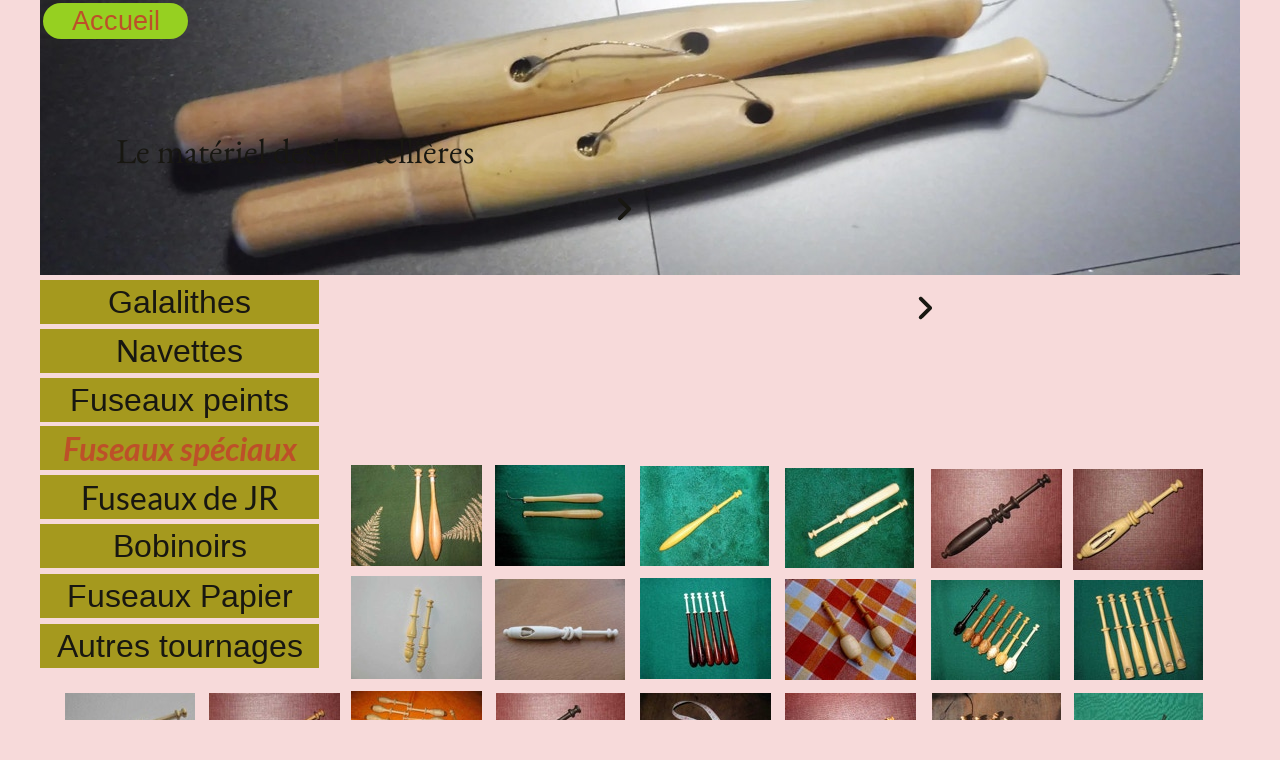

--- FILE ---
content_type: text/html
request_url: https://www.gevaudent.com/fuseaux-speciaux.html
body_size: 13713
content:
<!DOCTYPE html>
<html lang="fr">
<head>
<meta charset="UTF-8">
<meta name="viewport" content="width=device-width,initial-scale=1,shrink-to-fit=no">
<title>Fuseaux spéciaux</title>
<meta name="robots" content="max-image-preview:large">
<meta name="generator" content="sitely.app 6.0.6">
<link rel="preload" href="css/EBGaramond-Regular.woff2" as="font" crossorigin>
<style>html,body{-webkit-text-zoom:reset !important}@font-face{font-display:block;font-family:"EB Garamond";src:url('css/EBGaramond-Regular.woff2') format('woff2'),url('css/EBGaramond-Regular.woff') format('woff');font-weight:400}@font-face{font-display:block;font-family:"Lato 8";src:url('css/Lato-BoldItalic.woff2') format('woff2'),url('css/Lato-BoldItalic.woff') format('woff');font-weight:700;font-style:italic}@font-face{font-display:block;font-family:"Lato 2";src:url('css/Lato-Regular.woff2') format('woff2'),url('css/Lato-Regular.woff') format('woff');font-weight:400}body>div{font-size:0}p,span,h1,h2,h3,h4,h5,h6,a,li,button{margin:0;word-spacing:normal;word-wrap:break-word;-ms-word-wrap:break-word;pointer-events:auto;-ms-text-size-adjust:none !important;-moz-text-size-adjust:none !important;-webkit-text-size-adjust:none !important;text-size-adjust:none !important;max-height:10000000px}sup{font-size:inherit;vertical-align:baseline;position:relative;top:-0.4em}sub{font-size:inherit;vertical-align:baseline;position:relative;top:0.4em}ul{display:block;word-spacing:normal;word-wrap:break-word;line-break:normal;list-style-type:none;padding:0;margin:0;-moz-padding-start:0;-khtml-padding-start:0;-webkit-padding-start:0;-o-padding-start:0;-padding-start:0;-webkit-margin-before:0;-webkit-margin-after:0}li{display:block;white-space:normal}[data-marker]::before{content:attr(data-marker) ' ';-webkit-user-select:none;-khtml-user-select:none;-moz-user-select:none;-ms-user-select:none;-o-user-select:none;user-select:none;text-wrap:nowrap}li p, .slc{-webkit-touch-callout:none;-webkit-user-select:none;-khtml-user-select:none;-moz-user-select:none;-ms-user-select:none;-o-user-select:none;user-select:none}form{display:inline-block}a{text-decoration:inherit;color:inherit;-webkit-tap-highlight-color:rgba(0,0,0,0)}textarea{resize:none}.shm-l{float:left;clear:left}.shm-r{float:right;clear:right;shape-outside:content-box}.btf{display:none}.plyr{min-width:0 !important}html{font-family:sans-serif}body{font-size:0;margin:0;--z:1;zoom:var(--z)}audio,video{display:inline-block;vertical-align:baseline}audio:not([controls]){display:none;height:0}[hidden],template{display:none}a{background:0 0}b,strong{font-weight:700}dfn{font-style:italic}h1,h2,h3,h4,h5,h6{font-size:1em;line-height:1;margin:0}img{border:0}svg:not(:root){overflow:hidden}button,input,optgroup,select,textarea{color:inherit;font:inherit;margin:0}button{overflow:visible;background:none;border:0;padding:0;text-align:inherit;align-items:initial;padding-block-start:0;padding-block-end:0;padding-inline-start:0}button,select{text-transform:none}button,html input[type=button],input[type=submit]{-webkit-appearance:button;cursor:pointer;box-sizing:border-box;white-space:normal}input[type=text],input[type=password],input[type=email],input[type=date],input[type=number],textarea{-webkit-appearance:none;appearance:none;box-sizing:border-box}button[disabled],html input[disabled]{cursor:default}button::-moz-focus-inner,input::-moz-focus-inner{border:0;padding:0}input{line-height:normal}input[type=checkbox],input[type=radio]{box-sizing:border-box;padding:0}input[type=number]::-webkit-inner-spin-button,input[type=number]::-webkit-outer-spin-button{height:auto}input[type=search]{-webkit-appearance:textfield;-moz-box-sizing:content-box;-webkit-box-sizing:content-box;box-sizing:content-box}input[type=search]::-webkit-search-cancel-button,input[type=search]::-webkit-search-decoration{-webkit-appearance:none}textarea{overflow:auto;box-sizing:border-box;border-color:#ddd}optgroup{font-weight:700}table{border-collapse:collapse;border-spacing:0}td,th{padding:0}blockquote{margin-block-start:0;margin-block-end:0;margin-inline-start:0;margin-inline-end:0}:-webkit-full-screen-ancestor:not(iframe){-webkit-clip-path:initial!important}
html{-webkit-font-smoothing:antialiased; -moz-osx-font-smoothing:grayscale}body{overflow-y:scroll}#b{background-color:#f7dada}.ps1{position:relative;margin-top:0}.v1{display:block;pointer-events:none}.s1{width:1920px;margin-left:auto;margin-right:auto;min-height:1808px}.v2{display:inline-block;vertical-align:top}.ps2{position:relative;margin-left:0;margin-top:0}.s2{min-width:1920px;width:1920px;min-height:440px}.s3{min-width:1920px;width:1920px;min-height:440px;line-height:0}.v3{display:inline-block;vertical-align:top;pointer-events:auto}.s4{min-width:1920px;width:1920px;min-height:440px;height:440px}.z1{z-index:38}.i1{position:absolute;left:0;width:1920px;top:0;height:440px;-webkit-border-radius:0;-moz-border-radius:0;border-radius:0;border:0}.v4{display:inline-block;vertical-align:top;pointer-events:auto;outline:0}.ps3{position:relative;margin-left:4px;margin-top:-436px}.s5{min-width:232px;height:58px;box-sizing:border-box;width:232px;padding-right:0}.c3{-webkit-user-select:none;-moz-user-select:none;user-select:none;color:#bd5029;-webkit-border-radius:29px;-moz-border-radius:29px;border-radius:29px;background-color:#96d021;transition:color 0.2s, border-color 0.2s, background-color 0.2s;transition-timing-function:linear}.z2{z-index:41}.a1{display:inline-block;width:100%;z-index:1}.f1{font-family:"Helvetica Neue", sans-serif;font-size:44px;font-size:calc(44px * var(--f));line-height:1.183;font-weight:400;font-style:normal;text-decoration:none;text-transform:none;letter-spacing:normal;text-shadow:none;text-indent:0;padding-right:0;text-align:center;cursor:pointer;padding-top:3px;padding-bottom:3px}.ps4{position:relative;margin-left:122px;margin-top:-250px}.s6{min-width:1792px;width:1792px;overflow:hidden;height:228px}.z3{z-index:54}.p1{text-indent:0;padding-bottom:0;padding-right:0;text-align:left}.f2{font-family:"EB Garamond";font-size:56px;font-size:calc(56px * var(--f));line-height:1.822;font-weight:400;font-style:normal;text-decoration:none;text-transform:none;letter-spacing:normal;color:#181711;background-color:initial;text-shadow:none}.ps5{position:relative;margin-left:918px;margin-top:-144px}.s7{min-width:34px;width:34px;overflow:hidden;height:82px}.z4{z-index:43}.f3{font-family:Arial, Helvetica, sans-serif;font-size:48px;font-size:calc(48px * var(--f));line-height:1.605;letter-spacing:normal;color:#181711;background-color:initial}.s8{display:inline-block;height:48px;margin-right:0;padding-right:0;text-indent:initial;transform-origin:50% 100%;transform:scale(1) translateY(8px)}.ps6{position:relative;margin-left:0;margin-top:8px}.s9{min-width:1434px;width:1434px;min-height:148px}.s10{min-width:446px;width:446px;min-height:148px;line-height:0}.s11{min-width:446px;height:70px;box-sizing:border-box;width:446px;padding-right:0}.c4{-webkit-user-select:none;-moz-user-select:none;user-select:none;color:#181711;-webkit-border-radius:0;-moz-border-radius:0;border-radius:0;background-color:#a5991e;transition:color 0.2s, border-color 0.2s, background-color 0.2s;transition-timing-function:linear}.f4{font-family:"Helvetica Neue", sans-serif;font-size:52px;font-size:calc(52px * var(--f));line-height:1.193;font-weight:400;font-style:normal;text-decoration:none;text-transform:none;letter-spacing:normal;text-shadow:none;text-indent:0;padding-right:0;text-align:center;cursor:pointer;padding-top:4px;padding-bottom:4px}.ps7{position:relative;margin-left:0;margin-top:8px}.ps8{position:relative;margin-left:954px;margin-top:6px}.ps9{position:relative;margin-left:-1434px;margin-top:164px}.ps10{position:relative;margin-left:0;margin-top:8px}.s12{min-width:1862px;width:1862px;min-height:230px}.s13{min-width:446px;width:446px;min-height:226px;line-height:0}.c5{-webkit-user-select:none;-moz-user-select:none;user-select:none;color:#bd5029;-webkit-border-radius:0;-moz-border-radius:0;border-radius:0;background-color:#a5991e;transition:color 0.2s, border-color 0.2s, background-color 0.2s;transition-timing-function:linear}.f5{font-family:"Lato 8";font-size:52px;font-size:calc(52px * var(--f));line-height:1.193;font-weight:700;font-style:italic;text-decoration:none;text-transform:none;letter-spacing:normal;text-shadow:none;text-indent:0;padding-right:0;text-align:center;cursor:pointer;padding-top:4px;padding-bottom:4px}.ps11{position:relative;margin-left:0;margin-top:8px}.f6{font-family:"Lato 2";font-size:52px;font-size:calc(52px * var(--f));line-height:1.193;font-weight:400;font-style:normal;text-decoration:none;text-transform:none;letter-spacing:normal;text-shadow:none;text-indent:0;padding-right:0;text-align:center;cursor:pointer;padding-top:4px;padding-bottom:4px}.ps12{position:relative;margin-left:52px;margin-top:62px}.s14{min-width:210px;width:210px;min-height:162px;height:162px}.a2{display:block}.i2{position:absolute;left:0;width:210px;top:0;height:162px;-webkit-border-radius:0;-moz-border-radius:0;border-radius:0;border:0}.ps13{position:relative;margin-left:14px;margin-top:62px}.s15{min-width:222px;width:222px;min-height:162px;height:162px}.i3{position:absolute;left:7px;width:209px;top:0;height:162px;-webkit-border-radius:0;-moz-border-radius:0;border-radius:0;border:0}.ps14{position:relative;margin-left:16px;margin-top:64px}.s16{min-width:206px;width:206px;min-height:160px;height:160px}.i4{position:absolute;left:0;width:206px;top:0;height:160px;-webkit-border-radius:0;-moz-border-radius:0;border-radius:0;border:0}.ps15{position:relative;margin-left:24px;margin-top:66px}.s17{min-width:210px;width:210px;min-height:160px;height:160px}.i5{position:absolute;left:2px;width:206px;top:0;height:160px;-webkit-border-radius:0;-moz-border-radius:0;border-radius:0;border:0}.ps16{position:relative;margin-left:26px;margin-top:68px}.s18{min-width:210px;width:210px;min-height:158px;height:158px}.i6{position:absolute;left:0;width:210px;top:0;height:158px;-webkit-border-radius:0;-moz-border-radius:0;border-radius:0;border:0}.ps17{position:relative;margin-left:16px;margin-top:68px}.i7{position:absolute;left:1px;width:209px;top:0;height:162px;-webkit-border-radius:0;-moz-border-radius:0;border-radius:0;border:0}.ps18{position:relative;margin-left:0;margin-top:6px}.s19{min-width:1862px;width:1862px;min-height:170px}.s20{min-width:446px;width:446px;min-height:150px;line-height:0}.ps19{position:relative;margin-left:0;margin-top:10px}.ps20{position:relative;margin-left:52px;margin-top:4px}.s21{min-width:210px;width:210px;min-height:164px;height:164px}.i8{position:absolute;left:0;width:210px;top:0;height:164px;-webkit-border-radius:0;-moz-border-radius:0;border-radius:0;border:0}.ps21{position:relative;margin-left:20px;margin-top:8px}.ps22{position:relative;margin-left:22px;margin-top:6px}.ps23{position:relative;margin-left:22px;margin-top:8px}.ps24{position:relative;margin-left:22px;margin-top:10px}.ps25{position:relative;margin-left:18px;margin-top:10px}.ps26{position:relative;margin-left:40px;margin-top:18px}.s22{min-width:1822px;width:1822px;min-height:166px}.ps27{position:relative;margin-left:0;margin-top:2px}.ps28{position:relative;margin-left:20px;margin-top:2px}.ps29{position:relative;margin-left:18px;margin-top:0}.ps30{position:relative;margin-left:20px;margin-top:2px}.ps31{position:relative;margin-left:22px;margin-top:2px}.ps32{position:relative;margin-left:24px;margin-top:2px}.ps33{position:relative;margin-left:16px;margin-top:2px}.ps34{position:relative;margin-left:40px;margin-top:12px}.s23{min-width:1822px;width:1822px;min-height:168px}.ps35{position:relative;margin-left:0;margin-top:4px}.ps36{position:relative;margin-left:18px;margin-top:2px}.s24{min-width:212px;width:212px;min-height:162px;height:162px}.i9{position:absolute;left:0;width:212px;top:1px;height:159px;-webkit-border-radius:0;-moz-border-radius:0;border-radius:0;border:0}.ps37{position:relative;margin-left:18px;margin-top:4px}.ps38{position:relative;margin-left:20px;margin-top:4px}.ps39{position:relative;margin-left:22px;margin-top:4px}.ps40{position:relative;margin-left:24px;margin-top:2px}.ps41{position:relative;margin-left:16px;margin-top:0}.s25{min-width:1822px;width:1822px;min-height:168px}.ps42{position:relative;margin-left:18px;margin-top:0}.ps43{position:relative;margin-left:20px;margin-top:2px}.ps44{position:relative;margin-left:20px;margin-top:2px}.ps45{position:relative;margin-left:22px;margin-top:2px}.ps46{position:relative;margin-left:22px;margin-top:6px}.ps47{position:relative;margin-left:24px;margin-top:6px}.ps48{position:relative;margin-left:16px;margin-top:2px}.s26{min-width:210px;width:210px;min-height:166px;height:166px}.i10{position:absolute;left:0;width:210px;top:0;height:166px;-webkit-border-radius:0;-moz-border-radius:0;border-radius:0;border:0}.ps49{position:relative;margin-left:270px;margin-top:12px}.s27{min-width:1360px;width:1360px;min-height:164px}.ps50{position:relative;margin-left:16px;margin-top:4px}.s28{min-width:204px;width:204px;min-height:156px;height:156px}.i11{position:absolute;left:41px;width:122px;top:0;height:156px;-webkit-border-radius:0;-moz-border-radius:0;border-radius:0;border:0}.ps51{position:relative;margin-left:28px;margin-top:4px}.s29{min-width:210px;width:210px;min-height:150px;height:150px}.i12{position:absolute;left:0;width:210px;top:0;height:150px;-webkit-border-radius:0;-moz-border-radius:0;border-radius:0;border:0}.s30{min-width:210px;width:210px;min-height:154px;height:154px}.i13{position:absolute;left:0;width:210px;top:0;height:154px;-webkit-border-radius:0;-moz-border-radius:0;border-radius:0;border:0}.ps52{position:relative;margin-left:24px;margin-top:8px}.s31{min-width:206px;width:206px;min-height:148px;height:148px}.i14{position:absolute;left:48px;width:111px;top:0;height:148px;-webkit-border-radius:0;-moz-border-radius:0;border-radius:0;border:0}.ps53{position:relative;margin-left:28px;margin-top:6px}.i15{position:absolute;left:0;width:206px;top:0;height:148px;-webkit-border-radius:0;-moz-border-radius:0;border-radius:0;border:0}.c3:hover{background-color:#c05027;background-clip:padding-box;color:#bced82}.c3:active{transition:initial;background-color:#bd5029;color:#96d021}.c4:hover{background-color:#c05027;background-clip:padding-box;color:#ace6b3}.c4:active{transition:initial;background-color:#181711}.c5:hover{background-color:#c05027;background-clip:padding-box;color:#ace6b3}.c5:active{transition:initial;background-color:#181711}body{--d:0;--s:1920}@media (min-width:1200px) and (max-width:1919px) {.s1{width:1200px;min-height:1131px}.s2{min-width:1200px;width:1200px;min-height:275px}.s3{min-width:1200px;width:1200px;min-height:275px}.s4{min-width:1200px;width:1200px;min-height:275px;height:275px}.i1{width:1200px;height:275px}.ps3{margin-left:3px;margin-top:-272px}.s5{min-width:145px;height:36px;width:145px}.c3{-webkit-border-radius:18px;-moz-border-radius:18px;border-radius:18px}.f1{font-size:27px;font-size:calc(27px * var(--f));line-height:1.223;padding-top:2px;padding-bottom:1px}.ps4{margin-left:76px;margin-top:-156px}.s6{min-width:1120px;width:1120px;height:143px}.f2{font-size:35px;font-size:calc(35px * var(--f));line-height:1.830}.ps5{margin-left:574px;margin-top:-90px}.s7{min-width:21px;width:21px;height:51px}.f3{font-size:30px;font-size:calc(30px * var(--f));line-height:1.601}.s8{height:30px;transform:scale(1) translateY(5px)}.ps6{margin-top:5px}.s9{min-width:896px;width:896px;min-height:93px}.s10{min-width:279px;width:279px;min-height:93px}.s11{min-width:279px;height:44px;width:279px}.f4{font-size:32px;font-size:calc(32px * var(--f));line-height:1.188;padding-top:3px;padding-bottom:3px}.ps7{margin-top:5px}.ps8{margin-left:596px;margin-top:4px}.ps9{margin-left:-896px;margin-top:103px}.ps10{margin-top:4px}.s12{min-width:1164px;width:1164px;min-height:144px}.s13{min-width:279px;width:279px;min-height:142px}.f5{font-size:32px;font-size:calc(32px * var(--f));line-height:1.220;padding-top:3px;padding-bottom:2px}.ps11{margin-top:5px}.f6{font-size:32px;font-size:calc(32px * var(--f));line-height:1.220;padding-top:3px;padding-bottom:2px}.ps12{margin-left:32px;margin-top:39px}.s14{min-width:131px;width:131px;min-height:101px;height:101px}.i2{width:131px;height:101px}.ps13{margin-left:9px;margin-top:39px}.s15{min-width:139px;width:139px;min-height:101px;height:101px}.i3{left:4px;width:130px;height:101px}.ps14{margin-left:10px;margin-top:40px}.s16{min-width:129px;width:129px;min-height:100px;height:100px}.i4{width:129px;height:100px}.ps15{margin-left:15px;margin-top:42px}.s17{min-width:131px;width:131px;min-height:100px;height:100px}.i5{left:1px;width:129px;height:100px}.ps16{margin-left:16px;margin-top:43px}.s18{min-width:131px;width:131px;min-height:99px;height:99px}.i6{width:131px;height:99px}.ps17{margin-left:11px;margin-top:43px}.i7{left:0;width:130px;height:101px}.ps18{margin-top:4px}.s19{min-width:1164px;width:1164px;min-height:106px}.s20{min-width:279px;width:279px;min-height:94px}.ps19{margin-top:6px}.ps20{margin-left:32px;margin-top:2px}.s21{min-width:131px;width:131px;min-height:103px;height:103px}.i8{width:131px;height:103px}.ps21{margin-left:13px;margin-top:5px}.ps22{margin-left:14px;margin-top:4px}.ps23{margin-left:14px;margin-top:5px}.ps24{margin-left:14px;margin-top:6px}.ps25{margin-left:12px;margin-top:6px}.ps26{margin-left:25px;margin-top:11px}.s22{min-width:1139px;width:1139px;min-height:105px}.ps28{margin-left:13px}.ps29{margin-left:11px}.ps30{margin-left:13px}.ps31{margin-left:14px}.ps32{margin-left:15px}.ps33{margin-left:11px}.ps34{margin-left:25px;margin-top:7px}.s23{min-width:1139px;width:1139px;min-height:105px}.ps35{margin-top:2px}.ps36{margin-left:12px;margin-top:1px}.s24{min-width:133px;width:133px;min-height:101px;height:101px}.i9{width:133px;top:0;height:100px}.ps37{margin-left:10px;margin-top:2px}.ps38{margin-left:13px;margin-top:2px}.ps39{margin-left:14px;margin-top:2px}.ps40{margin-left:15px;margin-top:1px}.ps41{margin-left:11px}.s25{min-width:1139px;width:1139px;min-height:105px}.ps42{margin-left:12px}.ps43{margin-left:12px;margin-top:1px}.ps44{margin-left:13px;margin-top:1px}.ps45{margin-left:14px;margin-top:1px}.ps46{margin-left:14px;margin-top:4px}.ps47{margin-left:15px;margin-top:4px}.ps48{margin-left:11px;margin-top:1px}.s26{min-width:131px;width:131px;min-height:104px;height:104px}.i10{width:131px;height:104px}.ps49{margin-left:169px;margin-top:8px}.s27{min-width:850px;width:850px;min-height:103px}.ps50{margin-left:10px;margin-top:2px}.s28{min-width:128px;width:128px;min-height:98px;height:98px}.i11{left:26px;width:77px;height:98px}.ps51{margin-left:17px;margin-top:2px}.s29{min-width:131px;width:131px;min-height:94px;height:94px}.i12{width:131px;height:94px}.s30{min-width:131px;width:131px;min-height:96px;height:96px}.i13{width:131px;height:96px}.ps52{margin-left:15px;margin-top:5px}.s31{min-width:129px;width:129px;min-height:93px;height:93px}.i14{left:30px;width:70px;height:93px}.ps53{margin-left:17px;margin-top:3px}.i15{width:129px;height:93px}.f3:visited{font-size:30px;font-size:calc(30px * var(--f));line-height:1.601}.f3:hover{font-size:30px;font-size:calc(30px * var(--f));line-height:1.601}.f3:active{font-size:30px;font-size:calc(30px * var(--f));line-height:1.601}body{--d:1;--s:1200}}@media (min-width:960px) and (max-width:1199px) {.s1{width:960px;min-height:904px}.s2{min-width:960px;width:960px;min-height:220px}.s3{min-width:960px;width:960px;min-height:220px}.s4{min-width:960px;width:960px;min-height:220px;height:220px}.i1{width:960px;height:220px}.ps3{margin-left:2px;margin-top:-218px}.s5{min-width:116px;height:29px;width:116px}.c3{-webkit-border-radius:15px;-moz-border-radius:15px;border-radius:15px}.f1{font-size:22px;font-size:calc(22px * var(--f));line-height:1.228;padding-top:1px;padding-bottom:1px}.ps4{margin-left:61px;margin-top:-125px}.s6{min-width:896px;width:896px;height:114px}.f2{font-size:28px;font-size:calc(28px * var(--f))}.ps5{margin-left:459px;margin-top:-72px}.s7{min-width:17px;width:17px;height:41px}.f3{font-size:24px;font-size:calc(24px * var(--f));line-height:1.584}.s8{height:24px;transform:scale(1) translateY(4px)}.ps6{margin-top:4px}.s9{min-width:717px;width:717px;min-height:74px}.s10{min-width:223px;width:223px;min-height:74px}.s11{min-width:223px;height:35px;width:223px}.f4{font-size:26px;font-size:calc(26px * var(--f));line-height:1.232;padding-top:2px;padding-bottom:1px}.ps7{margin-top:4px}.ps8{margin-left:477px;margin-top:3px}.ps9{margin-left:-717px;margin-top:82px}.ps10{margin-top:4px}.s12{min-width:931px;width:931px;min-height:115px}.s13{min-width:223px;width:223px;min-height:113px}.f5{font-size:26px;font-size:calc(26px * var(--f));line-height:1.232;padding-top:2px;padding-bottom:1px}.ps11{margin-top:4px}.f6{font-size:26px;font-size:calc(26px * var(--f));line-height:1.232;padding-top:2px;padding-bottom:1px}.ps12{margin-left:26px;margin-top:31px}.s14{min-width:105px;width:105px;min-height:81px;height:81px}.i2{width:105px;height:81px}.ps13{margin-left:7px;margin-top:31px}.s15{min-width:111px;width:111px;min-height:81px;height:81px}.i3{left:3px;width:104px;height:81px}.ps14{margin-left:8px;margin-top:32px}.s16{min-width:103px;width:103px;min-height:80px;height:80px}.i4{width:103px;height:80px}.ps15{margin-left:12px;margin-top:33px}.s17{min-width:105px;width:105px;min-height:80px;height:80px}.i5{left:1px;width:103px;height:80px}.ps16{margin-left:13px;margin-top:34px}.s18{min-width:105px;width:105px;min-height:79px;height:79px}.i6{width:105px;height:79px}.ps17{margin-left:8px;margin-top:34px}.i7{left:0;width:104px;height:81px}.ps18{margin-top:3px}.s19{min-width:931px;width:931px;min-height:85px}.s20{min-width:223px;width:223px;min-height:75px}.ps19{margin-top:5px}.ps20{margin-left:26px;margin-top:2px}.s21{min-width:105px;width:105px;min-height:82px;height:82px}.i8{width:105px;height:82px}.ps21{margin-left:10px;margin-top:4px}.ps22{margin-left:11px;margin-top:3px}.ps23{margin-left:11px;margin-top:4px}.ps24{margin-left:11px;margin-top:5px}.ps25{margin-left:9px;margin-top:5px}.ps26{margin-left:20px;margin-top:9px}.s22{min-width:911px;width:911px;min-height:83px}.ps27{margin-top:1px}.ps28{margin-left:10px;margin-top:1px}.ps29{margin-left:9px}.ps30{margin-left:10px;margin-top:1px}.ps31{margin-left:11px;margin-top:1px}.ps32{margin-left:12px;margin-top:1px}.ps33{margin-left:8px;margin-top:1px}.ps34{margin-left:20px;margin-top:6px}.s23{min-width:911px;width:911px;min-height:84px}.ps35{margin-top:2px}.ps36{margin-left:9px;margin-top:1px}.s24{min-width:106px;width:106px;min-height:81px;height:81px}.i9{width:106px;top:0;height:80px}.ps37{margin-left:9px;margin-top:2px}.ps38{margin-left:10px;margin-top:2px}.ps39{margin-left:11px;margin-top:2px}.ps40{margin-left:12px;margin-top:1px}.ps41{margin-left:8px}.s25{min-width:911px;width:911px;min-height:84px}.ps42{margin-left:9px}.ps43{margin-left:10px;margin-top:1px}.ps44{margin-left:10px;margin-top:1px}.ps45{margin-left:11px;margin-top:1px}.ps46{margin-left:11px;margin-top:3px}.ps47{margin-left:12px;margin-top:3px}.ps48{margin-left:8px;margin-top:1px}.s26{min-width:105px;width:105px;min-height:83px;height:83px}.i10{width:105px;height:83px}.ps49{margin-left:135px;margin-top:6px}.s27{min-width:680px;width:680px;min-height:82px}.ps50{margin-left:8px;margin-top:2px}.s28{min-width:102px;width:102px;min-height:78px;height:78px}.i11{left:21px;width:61px;height:78px}.ps51{margin-left:14px;margin-top:2px}.s29{min-width:105px;width:105px;min-height:75px;height:75px}.i12{width:105px;height:75px}.s30{min-width:105px;width:105px;min-height:77px;height:77px}.i13{width:105px;height:77px}.ps52{margin-left:12px;margin-top:4px}.s31{min-width:103px;width:103px;min-height:74px;height:74px}.i14{left:24px;width:56px;height:74px}.ps53{margin-left:14px;margin-top:3px}.i15{width:103px;height:74px}.f3:visited{font-size:24px;font-size:calc(24px * var(--f));line-height:1.584}.f3:hover{font-size:24px;font-size:calc(24px * var(--f));line-height:1.584}.f3:active{font-size:24px;font-size:calc(24px * var(--f));line-height:1.584}body{--d:2;--s:960}}@media (min-width:768px) and (max-width:959px) {.s1{width:768px;min-height:724px}.s2{min-width:768px;width:768px;min-height:176px}.s3{min-width:768px;width:768px;min-height:176px}.s4{min-width:768px;width:768px;min-height:176px;height:176px}.i1{width:768px;height:176px}.ps3{margin-left:2px;margin-top:-174px}.s5{min-width:93px;height:23px;width:93px}.c3{-webkit-border-radius:12px;-moz-border-radius:12px;border-radius:12px}.f1{font-size:17px;font-size:calc(17px * var(--f));line-height:1.177;padding-top:2px;padding-bottom:1px}.ps4{margin-left:49px;margin-top:-100px}.s6{min-width:717px;width:717px;height:91px}.f2{font-size:22px;font-size:calc(22px * var(--f));line-height:1.819}.ps5{margin-left:367px;margin-top:-58px}.s7{min-width:14px;width:14px;height:33px}.f3{font-size:19px;font-size:calc(19px * var(--f));line-height:1.633}.s8{height:19px;transform:scale(1) translateY(3px)}.ps6{margin-top:3px}.s9{min-width:574px;width:574px;min-height:59px}.s10{min-width:178px;width:178px;min-height:59px}.s11{min-width:178px;height:28px;width:178px}.f4{font-size:20px;font-size:calc(20px * var(--f));line-height:1.201;padding-top:2px;padding-bottom:2px}.ps7{margin-top:3px}.ps8{margin-left:382px;margin-top:3px}.ps9{margin-left:-574px;margin-top:66px}.ps10{margin-top:3px}.s12{min-width:745px;width:745px;min-height:92px}.s13{min-width:178px;width:178px;min-height:90px}.f5{font-size:20px;font-size:calc(20px * var(--f));line-height:1.201;padding-top:2px;padding-bottom:2px}.ps11{margin-top:3px}.f6{font-size:20px;font-size:calc(20px * var(--f));line-height:1.201;padding-top:2px;padding-bottom:2px}.ps12{margin-left:21px;margin-top:25px}.s14{min-width:84px;width:84px;min-height:65px;height:65px}.i2{width:84px;height:65px}.ps13{margin-left:6px;margin-top:25px}.s15{min-width:89px;width:89px;min-height:65px;height:65px}.i3{left:3px;width:84px;height:65px}.ps14{margin-left:6px;margin-top:25px}.s16{min-width:82px;width:82px;min-height:64px;height:64px}.i4{width:82px;height:64px}.ps15{margin-left:10px;margin-top:26px}.s17{min-width:84px;width:84px;min-height:64px;height:64px}.i5{left:1px;width:83px;height:64px}.ps16{margin-left:10px;margin-top:27px}.s18{min-width:84px;width:84px;min-height:63px;height:63px}.i6{width:84px;height:63px}.ps17{margin-left:7px;margin-top:27px}.i7{left:0;width:84px;height:65px}.ps18{margin-top:2px}.s19{min-width:745px;width:745px;min-height:68px}.s20{min-width:178px;width:178px;min-height:60px}.ps19{margin-top:4px}.ps20{margin-left:21px;margin-top:2px}.s21{min-width:84px;width:84px;min-height:66px;height:66px}.i8{width:84px;height:66px}.ps21{margin-left:8px;margin-top:3px}.ps22{margin-left:9px;margin-top:3px}.ps23{margin-left:9px;margin-top:3px}.ps24{margin-left:9px;margin-top:4px}.ps25{margin-left:7px;margin-top:4px}.ps26{margin-left:16px;margin-top:7px}.s22{min-width:729px;width:729px;min-height:67px}.ps27{margin-top:1px}.ps28{margin-left:8px;margin-top:1px}.ps29{margin-left:7px}.ps30{margin-left:8px;margin-top:1px}.ps31{margin-left:9px;margin-top:1px}.ps32{margin-left:9px;margin-top:1px}.ps33{margin-left:7px;margin-top:1px}.ps34{margin-left:16px;margin-top:5px}.s23{min-width:729px;width:729px;min-height:67px}.ps35{margin-top:1px}.ps36{margin-left:7px;margin-top:0}.s24{min-width:85px;width:85px;min-height:65px;height:65px}.i9{width:85px;top:0;height:64px}.ps37{margin-left:7px;margin-top:1px}.ps38{margin-left:8px;margin-top:1px}.ps39{margin-left:9px;margin-top:1px}.ps40{margin-left:9px;margin-top:0}.ps41{margin-left:7px}.s25{min-width:729px;width:729px;min-height:67px}.ps42{margin-left:7px}.ps43{margin-left:8px;margin-top:0}.ps44{margin-left:8px;margin-top:0}.ps45{margin-left:9px;margin-top:0}.ps46{margin-left:9px;margin-top:2px}.ps47{margin-left:9px;margin-top:2px}.ps48{margin-left:7px;margin-top:0}.s26{min-width:84px;width:84px;min-height:66px;height:66px}.i10{width:84px;height:66px}.ps49{margin-left:108px;margin-top:5px}.s27{min-width:544px;width:544px;min-height:66px}.ps50{margin-left:6px;margin-top:1px}.s28{min-width:82px;width:82px;min-height:62px;height:62px}.i11{left:17px;width:48px;height:62px}.ps51{margin-left:11px;margin-top:1px}.s29{min-width:84px;width:84px;min-height:60px;height:60px}.i12{width:84px;height:60px}.s30{min-width:84px;width:84px;min-height:62px;height:62px}.i13{width:84px;height:62px}.ps52{margin-left:10px;margin-top:3px}.s31{min-width:82px;width:82px;min-height:59px;height:59px}.i14{left:19px;width:44px;height:59px}.ps53{margin-left:12px;margin-top:2px}.i15{width:82px;height:59px}.f3:visited{font-size:19px;font-size:calc(19px * var(--f));line-height:1.633}.f3:hover{font-size:19px;font-size:calc(19px * var(--f));line-height:1.633}.f3:active{font-size:19px;font-size:calc(19px * var(--f));line-height:1.633}body{--d:3;--s:768}}@media (min-width:480px) and (max-width:767px) {.s1{width:480px;min-height:452px}.s2{min-width:480px;width:480px;min-height:110px}.s3{min-width:480px;width:480px;min-height:110px}.s4{min-width:480px;width:480px;min-height:110px;height:110px}.i1{width:480px;height:110px}.ps3{margin-left:1px;margin-top:-109px}.s5{min-width:58px;height:15px;width:58px}.c3{-webkit-border-radius:8px;-moz-border-radius:8px;border-radius:8px}.f1{font-size:11px;font-size:calc(11px * var(--f));line-height:1.092;padding-top:2px;padding-bottom:1px}.ps4{margin-left:31px;margin-top:-62px}.s6{min-width:448px;width:448px;height:57px}.f2{font-size:14px;font-size:calc(14px * var(--f));line-height:1.858}.ps5{margin-left:230px;margin-top:-36px}.s7{min-width:9px;width:9px;height:21px}.f3{font-size:12px;font-size:calc(12px * var(--f));line-height:1.668}.s8{height:12px;transform:scale(1) translateY(2px)}.ps6{margin-top:2px}.s9{min-width:359px;width:359px;min-height:38px}.s10{min-width:112px;width:112px;min-height:38px}.s11{min-width:112px;height:18px;width:112px}.f4{font-size:13px;font-size:calc(13px * var(--f));line-height:1.155;padding-top:2px;padding-bottom:1px}.ps7{margin-top:2px}.ps8{margin-left:238px;margin-top:2px}.ps9{margin-left:-359px;margin-top:41px}.ps10{margin-top:2px}.s12{min-width:466px;width:466px;min-height:58px}.s13{min-width:112px;width:112px;min-height:57px}.f5{font-size:13px;font-size:calc(13px * var(--f));line-height:1.232;padding-top:1px;padding-bottom:1px}.ps11{margin-top:1px}.f6{font-size:13px;font-size:calc(13px * var(--f));line-height:1.232;padding-top:1px;padding-bottom:1px}.ps12{margin-left:13px;margin-top:15px}.s14{min-width:53px;width:53px;min-height:41px;height:41px}.i2{width:53px;height:41px}.ps13{margin-left:3px;margin-top:15px}.s15{min-width:56px;width:56px;min-height:41px;height:41px}.i3{left:2px;width:53px;height:41px}.ps14{margin-left:3px;margin-top:16px}.s16{min-width:52px;width:52px;min-height:40px;height:40px}.i4{width:52px;height:40px}.ps15{margin-left:6px;margin-top:16px}.s17{min-width:53px;width:53px;min-height:40px;height:40px}.i5{left:1px;width:52px;height:40px}.ps16{margin-left:6px;margin-top:17px}.s18{min-width:53px;width:53px;min-height:40px;height:40px}.i6{width:53px;height:40px}.ps17{margin-left:3px;margin-top:17px}.i7{left:0;width:53px;height:41px}.ps18{margin-top:1px}.s19{min-width:466px;width:466px;min-height:43px}.s20{min-width:112px;width:112px;min-height:38px}.ps19{margin-top:2px}.ps20{margin-left:13px;margin-top:1px}.s21{min-width:53px;width:53px;min-height:41px;height:41px}.i8{width:53px;height:41px}.ps21{margin-left:4px;margin-top:2px}.ps22{margin-left:5px;margin-top:1px}.ps23{margin-left:5px;margin-top:2px}.ps24{margin-left:5px;margin-top:2px}.ps25{margin-left:4px;margin-top:2px}.ps26{margin-left:10px;margin-top:4px}.s22{min-width:456px;width:456px;min-height:41px}.ps27{margin-top:0}.ps28{margin-left:5px;margin-top:0}.ps29{margin-left:4px}.ps30{margin-left:4px;margin-top:0}.ps31{margin-left:5px;margin-top:0}.ps32{margin-left:6px;margin-top:0}.ps33{margin-left:3px;margin-top:0}.ps34{margin-left:10px;margin-top:3px}.s23{min-width:456px;width:456px;min-height:42px}.ps35{margin-top:1px}.ps36{margin-left:4px;margin-top:1px}.s24{min-width:53px;width:53px;min-height:41px;height:41px}.i9{width:53px;top:0;height:40px}.ps37{margin-left:5px;margin-top:1px}.ps38{margin-left:4px;margin-top:1px}.ps39{margin-left:5px;margin-top:1px}.ps40{margin-left:6px;margin-top:1px}.ps41{margin-left:3px}.s25{min-width:456px;width:456px;min-height:43px}.ps42{margin-left:4px}.ps43{margin-left:5px;margin-top:1px}.ps44{margin-left:4px;margin-top:1px}.ps45{margin-left:5px;margin-top:1px}.ps46{margin-left:5px;margin-top:2px}.ps47{margin-left:6px;margin-top:2px}.ps48{margin-left:3px;margin-top:1px}.s26{min-width:53px;width:53px;min-height:42px;height:42px}.i10{width:53px;height:42px}.ps49{margin-left:68px;margin-top:2px}.s27{min-width:340px;width:340px;min-height:41px}.ps50{margin-left:3px;margin-top:1px}.s28{min-width:51px;width:51px;min-height:39px;height:39px}.i11{left:10px;width:30px;height:39px}.ps51{margin-left:7px;margin-top:1px}.s29{min-width:53px;width:53px;min-height:38px;height:38px}.i12{width:53px;height:38px}.s30{min-width:53px;width:53px;min-height:39px;height:39px}.i13{width:53px;height:39px}.ps52{margin-left:6px;margin-top:2px}.s31{min-width:52px;width:52px;min-height:37px;height:37px}.i14{left:12px;width:28px;height:37px}.ps53{margin-left:6px;margin-top:2px}.i15{width:52px;height:37px}.f3:visited{font-size:12px;font-size:calc(12px * var(--f));line-height:1.668}.f3:hover{font-size:12px;font-size:calc(12px * var(--f));line-height:1.668}.f3:active{font-size:12px;font-size:calc(12px * var(--f));line-height:1.668}body{--d:4;--s:480}}@media (max-width:479px) {.s1{width:320px;min-height:301px}.s2{min-width:320px;width:320px;min-height:73px}.s3{min-width:320px;width:320px;min-height:73px}.s4{min-width:320px;width:320px;min-height:73px;height:73px}.i1{width:320px;height:73px}.ps3{margin-left:1px;margin-top:-72px}.s5{min-width:39px;height:10px;width:39px}.c3{-webkit-border-radius:5px;-moz-border-radius:5px;border-radius:5px}.f1{font-size:7px;font-size:calc(7px * var(--f));line-height:1.144;padding-top:1px;padding-bottom:1px}.ps4{margin-left:20px;margin-top:-41px}.s6{min-width:299px;width:299px;height:38px}.f2{font-size:9px;font-size:calc(9px * var(--f));line-height:1.890}.ps5{margin-left:153px;margin-top:-24px}.s7{min-width:6px;width:6px;height:14px}.f3{font-size:8px;font-size:calc(8px * var(--f));line-height:1.501}.s8{height:8px;transform:scale(1) translateY(1px)}.ps6{margin-top:2px}.s9{min-width:239px;width:239px;min-height:25px}.s10{min-width:74px;width:74px;min-height:25px}.s11{min-width:74px;height:12px;width:74px}.f4{font-size:8px;font-size:calc(8px * var(--f));line-height:1.251;padding-top:1px;padding-bottom:1px}.ps7{margin-top:1px}.ps8{margin-left:159px;margin-top:1px}.ps9{margin-left:-239px;margin-top:28px}.ps10{margin-top:1px}.s12{min-width:310px;width:310px;min-height:38px}.s13{min-width:74px;width:74px;min-height:38px}.f5{font-size:8px;font-size:calc(8px * var(--f));line-height:1.251;padding-top:1px;padding-bottom:1px}.ps11{margin-top:1px}.f6{font-size:8px;font-size:calc(8px * var(--f));line-height:1.251;padding-top:1px;padding-bottom:1px}.ps12{margin-left:9px;margin-top:10px}.s14{min-width:35px;width:35px;min-height:27px;height:27px}.i2{width:35px;height:27px}.ps13{margin-left:2px;margin-top:10px}.s15{min-width:37px;width:37px;min-height:27px;height:27px}.i3{left:1px;width:35px;height:27px}.ps14{margin-left:3px;margin-top:10px}.s16{min-width:34px;width:34px;min-height:27px;height:27px}.i4{width:34px;top:1px;height:26px}.ps15{margin-left:4px;margin-top:11px}.s17{min-width:35px;width:35px;min-height:27px;height:27px}.i5{left:0;width:35px;height:27px}.ps16{margin-left:5px;margin-top:11px}.s18{min-width:35px;width:35px;min-height:26px;height:26px}.i6{width:35px;height:26px}.ps17{margin-left:2px;margin-top:11px}.i7{left:0;width:35px;height:27px}.ps18{margin-top:1px}.s19{min-width:310px;width:310px;min-height:29px}.s20{min-width:74px;width:74px;min-height:25px}.ps19{margin-top:1px}.ps20{margin-left:9px;margin-top:1px}.s21{min-width:35px;width:35px;min-height:27px;height:27px}.i8{width:35px;height:27px}.ps21{margin-left:3px;margin-top:1px}.ps22{margin-left:4px;margin-top:1px}.ps23{margin-left:4px;margin-top:1px}.ps24{margin-left:3px;margin-top:2px}.ps25{margin-left:3px;margin-top:2px}.ps26{margin-left:7px;margin-top:2px}.s22{min-width:303px;width:303px;min-height:28px}.ps27{margin-top:1px}.ps28{margin-left:3px;margin-top:1px}.ps29{margin-left:3px}.ps30{margin-left:3px;margin-top:1px}.ps31{margin-left:4px;margin-top:1px}.ps32{margin-left:4px;margin-top:1px}.ps33{margin-left:2px;margin-top:1px}.ps34{margin-left:7px;margin-top:2px}.s23{min-width:303px;width:303px;min-height:28px}.ps35{margin-top:1px}.ps36{margin-left:3px;margin-top:0}.s24{min-width:35px;width:35px;min-height:27px;height:27px}.i9{width:35px;height:26px}.ps37{margin-left:3px;margin-top:1px}.ps38{margin-left:3px;margin-top:1px}.ps39{margin-left:4px;margin-top:1px}.ps40{margin-left:4px;margin-top:0}.ps41{margin-left:2px}.s25{min-width:303px;width:303px;min-height:28px}.ps42{margin-left:3px}.ps43{margin-left:3px;margin-top:0}.ps44{margin-left:3px;margin-top:0}.ps45{margin-left:4px;margin-top:0}.ps46{margin-left:4px;margin-top:1px}.ps47{margin-left:4px;margin-top:1px}.ps48{margin-left:2px;margin-top:0}.s26{min-width:35px;width:35px;min-height:28px;height:28px}.i10{width:35px;height:28px}.ps49{margin-left:45px;margin-top:2px}.s27{min-width:226px;width:226px;min-height:27px}.ps50{margin-left:3px;margin-top:1px}.s28{min-width:34px;width:34px;min-height:26px;height:26px}.i11{left:7px;width:20px;height:26px}.ps51{margin-left:4px;margin-top:1px}.s29{min-width:35px;width:35px;min-height:25px;height:25px}.i12{width:35px;height:25px}.s30{min-width:35px;width:35px;min-height:26px;height:26px}.i13{width:35px;height:26px}.ps52{margin-left:4px;margin-top:1px}.s31{min-width:34px;width:34px;min-height:25px;height:25px}.i14{left:8px;width:19px;height:25px}.ps53{margin-left:5px;margin-top:1px}.i15{width:34px;height:25px}.f3:visited{font-size:8px;font-size:calc(8px * var(--f));line-height:1.501}.f3:hover{font-size:8px;font-size:calc(8px * var(--f));line-height:1.501}.f3:active{font-size:8px;font-size:calc(8px * var(--f));line-height:1.501}body{--d:5;--s:320}}</style>
<link rel="canonical" href="http://www.gevaudent.com/fuseaux-speciaux.html">
<meta name="referrer" content="origin-when-cross-origin">
<link rel="stylesheet" href="css/site.887edb.6.css" media="print" onload="this.media='all';this.onload=null;">
<noscript><link rel="stylesheet" href="css/site.887edb.6.css" type="text/css"></noscript>
</head>
<body style="--sw:0px" id="b">
<script>!function(){var t,e,n=document.body,r=("0"===n.style.getPropertyValue("--sw")&&n.style.setProperty("--sw","0px"),document.createElement("P")),i=(r.innerHTML="&nbsp;",r.style.cssText="position:fixed;visibility:hidden;font-size:100px;zoom:1",r.setAttribute("aria-hidden","true"),n.appendChild(r),t=r,function(){var e=Math.trunc(1e4/parseFloat(window.getComputedStyle(t).getPropertyValue("font-size")))/100;e!=n.style.getPropertyValue("--f")&&n.style.setProperty("--f",e)});"ResizeObserver"in window?new ResizeObserver(i).observe(r):"requestAnimationFrame"in window?(e=function(){i(),requestAnimationFrame(e)},requestAnimationFrame(e)):setInterval(i,100)}();</script>

<script>/firefox/i.test(navigator.userAgent)||!function(){function e(){var e=document.body,t=(e.style.zoom=1,window.innerWidth),r=(e.style.zoom="",getComputedStyle(e)),n=r.getPropertyValue("--s");if(320==n){if(t<320)return;t=Math.min(479,t)}else if(480==n){if(t<480)return;t=Math.min(610,t)}else t=n;(t=Math.trunc(t/n*1e4)/1e4)!=r.getPropertyValue("--z")&&e.style.setProperty("--z",t),n=r.getPropertyValue("min-height"),parseInt(n)&&n!=e.style.getPropertyValue("--lvh")&&e.style.setProperty("--lvh",n)}window.addEventListener?window.addEventListener("resize",e,!0):window.onscroll=e,e()}()</script>

<div class="ps1 v1 s1">
<div class="v2 ps2 s2">
<div class="v2 ps2 s3">
<div class="v3 ps2 s4 c2 z1">
<picture>
<source srcset="images/8/fuseauxspeciaux-640.jpg 2x" media="(max-width:479px)">
<source srcset="images/j/fuseauxspeciaux-960.jpg 2x" media="(max-width:767px)">
<source srcset="images/l/fuseauxspeciaux-1536.jpg 2x" media="(max-width:959px)">
<source srcset="images/t/fuseauxspeciaux-960.jpg 1x, images/v/fuseauxspeciaux-1920.jpg 2x" media="(max-width:1199px)">
<source srcset="images/c/fuseauxspeciaux-1200.jpg 1x, images/n/fuseauxspeciaux-2400.jpg 2x" media="(max-width:1919px)">
<source srcset="images/6/fuseauxspeciaux-1920.jpg 1x, images/e/fuseauxspeciaux-3840.jpg 2x" media="(min-width:1920px)">
<img src="images/e/fuseauxspeciaux-3840.jpg" class="i1">
</picture>
</div>
<div class="v4 ps3 s5 c3 z2">
<a href="./" class="a1 f1">Accueil</a>
</div>
<div class="v3 ps4 s6 c2 z3">
<p class="p1 f2">Le matériel des dentellières</p>
</div>
<div class="v3 ps5 s7 c2 z4">
<p class="p1"><a href="fuseaux-speciaux-1.html" class="f3"><x-svg class="s8"><svg style='fill:currentColor' height='100%' xmlns='http://www.w3.org/2000/svg' viewBox='0 0 320 512' role='graphics-object'><title>Angle Right</title><path d='M278.6 233.4c12.5 12.5 12.5 32.8 0 45.3l-160 160c-12.5 12.5-32.8 12.5-45.3 0s-12.5-32.8 0-45.3L210.7 256 73.4 118.6c-12.5-12.5-12.5-32.8 0-45.3s32.8-12.5 45.3 0l160 160z'/></svg></x-svg></a></p>
</div>
</div>
</div>
<div class="v2 ps6 s9">
<div class="v2 ps2 s10">
<div class="v4 ps2 s11 c4">
<a href="galalithes.html" class="a1 f4">Galalithes</a>
</div>
<div class="v4 ps7 s11 c4">
<a href="navettes.html" class="a1 f4">Navettes</a>
</div>
</div>
<div class="v3 ps8 s7 c2">
<p class="p1"><a href="fuseaux-speciaux-2.html" class="f3"><x-svg class="s8"><svg style='fill:currentColor' height='100%' xmlns='http://www.w3.org/2000/svg' viewBox='0 0 320 512' role='graphics-object'><title>Angle Right</title><path d='M278.6 233.4c12.5 12.5 12.5 32.8 0 45.3l-160 160c-12.5 12.5-32.8 12.5-45.3 0s-12.5-32.8 0-45.3L210.7 256 73.4 118.6c-12.5-12.5-12.5-32.8 0-45.3s32.8-12.5 45.3 0l160 160z'/></svg></x-svg></a></p>
</div>
</div>
<div class="v4 ps9 s11 c4">
<a href="fuseaux-peints.html" class="a1 f4">Fuseaux peints</a>
</div>
<div class="v2 ps10 s12">
<div class="v2 ps2 s13">
<div class="v4 ps2 s11 c5">
<a href="#" class="a1 f5">Fuseaux spéciaux</a>
</div>
<div class="v4 ps11 s11 c4">
<a href="fuseaux-de-jr.html" class="a1 f6">Fuseaux de JR</a>
</div>
<div class="v4 ps7 s11 c4">
<a href="bobinoirs.html" class="a1 f4">Bobinoirs</a>
</div>
</div>
<div class="v3 ps12 s14 c2">
<a href="fuseaux-speciaux-1.html" class="a2"><picture><source srcset="images/l/genechas1-19-70.jpeg 2x" media="(max-width:479px)"><source srcset="images/8/genechas1-19-106.jpeg 2x" media="(max-width:767px)"><source srcset="images/0/genechas1-19-168.jpeg 2x" media="(max-width:959px)"><source srcset="images/2/genechas1-19-105.jpeg 1x, images/p/genechas1-19-210.jpeg 2x" media="(max-width:1199px)"><source srcset="images/e/genechas1-19-131.jpeg 1x, images/2/genechas1-19-262.jpeg 2x" media="(max-width:1919px)"><source srcset="images/r/genechas1-19-210.jpeg 1x, images/r/genechas1-19-420.jpeg 2x" media="(min-width:1920px)"><img src="images/r/genechas1-19-420.jpeg" class="i2"></picture></a>
</div>
<div class="v3 ps13 s15 c2">
<a href="fuseaux-speciaux-2.html" class="a2"><picture><source srcset="images/p/oeilmagique40-70.jpeg 2x" media="(max-width:479px)"><source srcset="images/h/oeilmagique40-106.jpeg 2x" media="(max-width:767px)"><source srcset="images/4/oeilmagique40-168.jpeg 2x" media="(max-width:959px)"><source srcset="images/l/oeilmagique40-104.jpeg 1x, images/4/oeilmagique40-208.jpeg 2x" media="(max-width:1199px)"><source srcset="images/2/oeilmagique40-130.jpeg 1x, images/t/oeilmagique40-260.jpeg 2x" media="(max-width:1919px)"><source srcset="images/a/oeilmagique40-209.jpeg 1x, images/p/oeilmagique40-418.jpeg 2x" media="(min-width:1920px)"><img src="images/p/oeilmagique40-418.jpeg" class="i3"></picture></a>
</div>
<div class="v3 ps14 s16 c2">
<a href="fuseaux-speciaux-3.html" class="a2"><picture><source srcset="images/l/tjivole1-7-68.jpeg 2x" media="(max-width:479px)"><source srcset="images/t/tjivole1-7-104.jpeg 2x" media="(max-width:767px)"><source srcset="images/t/tjivole1-7-164.jpeg 2x" media="(max-width:959px)"><source srcset="images/v/tjivole1-7-103.jpeg 1x, images/8/tjivole1-7-206.jpeg 2x" media="(max-width:1199px)"><source srcset="images/8/tjivole1-7-129.jpeg 1x, images/n/tjivole1-7-258.jpeg 2x" media="(max-width:1919px)"><source srcset="images/6/tjivole1-7-206.jpeg 1x, images/j/tjivole1-7-412.jpeg 2x" media="(min-width:1920px)"><img src="images/j/tjivole1-7-412.jpeg" class="i4"></picture></a>
</div>
<div class="v3 ps15 s17 c2">
<a href="fuseaux-speciaux-4.html" class="a2"><picture><source srcset="images/a/carrerond2-3-70.jpeg 2x" media="(max-width:479px)"><source srcset="images/0/carrerond2-3-104.jpeg 2x" media="(max-width:767px)"><source srcset="images/v/carrerond2-3-166.jpeg 2x" media="(max-width:959px)"><source srcset="images/h/carrerond2-3-103.jpeg 1x, images/r/carrerond2-3-206.jpeg 2x" media="(max-width:1199px)"><source srcset="images/t/carrerond2-3-129.jpeg 1x, images/j/carrerond2-3-258.jpeg 2x" media="(max-width:1919px)"><source srcset="images/j/carrerond2-3-206.jpeg 1x, images/v/carrerond2-3-412.jpeg 2x" media="(min-width:1920px)"><img src="images/v/carrerond2-3-412.jpeg" class="i5"></picture></a>
</div>
<div class="v3 ps16 s18 c2">
<a href="fuseaux-speciaux-5.html" class="a2"><picture><source srcset="images/a/ebeneivoire1-15-70.jpeg 2x" media="(max-width:479px)"><source srcset="images/8/ebeneivoire1-15-106.jpeg 2x" media="(max-width:767px)"><source srcset="images/e/ebeneivoire1-15-168.jpeg 2x" media="(max-width:959px)"><source srcset="images/r/ebeneivoire1-15-105.jpeg 1x, images/v/ebeneivoire1-15-210.jpeg 2x" media="(max-width:1199px)"><source srcset="images/t/ebeneivoire1-15-131.jpeg 1x, images/0/ebeneivoire1-15-262.jpeg 2x" media="(max-width:1919px)"><source srcset="images/j/ebeneivoire1-15-210.jpeg 1x, images/v/ebeneivoire1-15-420.jpeg 2x" media="(min-width:1920px)"><img src="images/v/ebeneivoire1-15-420.jpeg" class="i6"></picture></a>
</div>
<div class="v3 ps17 s14 c2">
<a href="fuseaux-speciaux-6.php" class="a2"><picture><source srcset="images/h/buisivoire1-15-70.jpeg 2x" media="(max-width:479px)"><source srcset="images/8/buisivoire1-15-106.jpeg 2x" media="(max-width:767px)"><source srcset="images/l/buisivoire1-15-168.jpeg 2x" media="(max-width:959px)"><source srcset="images/n/buisivoire1-15-104.jpeg 1x, images/h/buisivoire1-15-208.jpeg 2x" media="(max-width:1199px)"><source srcset="images/0/buisivoire1-15-130.jpeg 1x, images/p/buisivoire1-15-260.jpeg 2x" media="(max-width:1919px)"><source srcset="images/4/buisivoire1-15-209.jpeg 1x, images/h/buisivoire1-15-418.jpeg 2x" media="(min-width:1920px)"><img src="images/h/buisivoire1-15-418.jpeg" class="i7"></picture></a>
</div>
</div>
<div class="v2 ps18 s19">
<div class="v2 ps2 s20">
<div class="v4 ps2 s11 c4">
<a href="#" class="a1 f4">Fuseaux Papier</a>
</div>
<div class="v4 ps19 s11 c4">
<a href="voeux.html" class="a1 f4">Autres tournages</a>
</div>
</div>
<div class="v3 ps20 s21 c2">
<a href="fuseaux-speciaux-7.html" class="a2"><picture><source srcset="images/v/mariagebuis22-70.jpeg 2x" media="(max-width:479px)"><source srcset="images/c/mariagebuis22-106.jpeg 2x" media="(max-width:767px)"><source srcset="images/4/mariagebuis22-168.jpeg 2x" media="(max-width:959px)"><source srcset="images/e/mariagebuis22-105.jpeg 1x, images/p/mariagebuis22-210.jpeg 2x" media="(max-width:1199px)"><source srcset="images/c/mariagebuis22-131.jpeg 1x, images/e/mariagebuis22-262.jpeg 2x" media="(max-width:1919px)"><source srcset="images/l/mariagebuis22-210.jpeg 1x, images/n/mariagebuis22-420.jpeg 2x" media="(min-width:1920px)"><img src="images/n/mariagebuis22-420.jpeg" class="i8"></picture></a>
</div>
<div class="v3 ps21 s14 c2">
<a href="fuseaux-speciaux-8.html" class="a2"><picture><source srcset="images/l/mariagehoux2o-70.jpeg 2x" media="(max-width:479px)"><source srcset="images/j/mariagehoux2o-106.jpeg 2x" media="(max-width:767px)"><source srcset="images/t/mariagehoux2o-168.jpeg 2x" media="(max-width:959px)"><source srcset="images/n/mariagehoux2o-104.jpeg 1x, images/c/mariagehoux2o-208.jpeg 2x" media="(max-width:1199px)"><source srcset="images/v/mariagehoux2o-130.jpeg 1x, images/e/mariagehoux2o-260.jpeg 2x" media="(max-width:1919px)"><source srcset="images/8/mariagehoux2o-209.jpeg 1x, images/e/mariagehoux2o-418.jpeg 2x" media="(min-width:1920px)"><img src="images/e/mariagehoux2o-418.jpeg" class="i7"></picture></a>
</div>
<div class="v3 ps22 s14 c2">
<a href="fuseaux-speciaux-9.html" class="a2"><picture><source srcset="images/r/palissandreos26-70.jpeg 2x" media="(max-width:479px)"><source srcset="images/r/palissandreos26-106.jpeg 2x" media="(max-width:767px)"><source srcset="images/c/palissandreos26-168.jpeg 2x" media="(max-width:959px)"><source srcset="images/8/palissandreos26-105.jpeg 1x, images/j/palissandreos26-210.jpeg 2x" media="(max-width:1199px)"><source srcset="images/0/palissandreos26-131.jpeg 1x, images/4/palissandreos26-262.jpeg 2x" media="(max-width:1919px)"><source srcset="images/4/palissandreos26-210.jpeg 1x, images/6/palissandreos26-420.jpeg 2x" media="(min-width:1920px)"><img src="images/6/palissandreos26-420.jpeg" class="i2"></picture></a>
</div>
<div class="v3 ps23 s14 c2">
<a href="fuseaux-speciaux-10.html" class="a2"><picture><source srcset="images/j/fuseaux2tons15-70.jpeg 2x" media="(max-width:479px)"><source srcset="images/c/fuseaux2tons15-106.jpeg 2x" media="(max-width:767px)"><source srcset="images/h/fuseaux2tons15-168.jpeg 2x" media="(max-width:959px)"><source srcset="images/6/fuseaux2tons15-105.jpeg 1x, images/6/fuseaux2tons15-210.jpeg 2x" media="(max-width:1199px)"><source srcset="images/p/fuseaux2tons15-131.jpeg 1x, images/c/fuseaux2tons15-262.jpeg 2x" media="(max-width:1919px)"><source srcset="images/h/fuseaux2tons15-210.jpeg 1x, images/e/fuseaux2tons15-420.jpeg 2x" media="(min-width:1920px)"><img src="images/e/fuseaux2tons15-420.jpeg" class="i2"></picture></a>
</div>
<div class="v3 ps24 s17 c2">
<a href="fuseaux-speciaux-11.html" class="a2"><picture><source srcset="images/j/compostelle2s-70.jpeg 2x" media="(max-width:479px)"><source srcset="images/v/compostelle2s-104.jpeg 2x" media="(max-width:767px)"><source srcset="images/6/compostelle2s-166.jpeg 2x" media="(max-width:959px)"><source srcset="images/c/compostelle2s-103.jpeg 1x, images/j/compostelle2s-206.jpeg 2x" media="(max-width:1199px)"><source srcset="images/a/compostelle2s-129.jpeg 1x, images/4/compostelle2s-258.jpeg 2x" media="(max-width:1919px)"><source srcset="images/2/compostelle2s-206.jpeg 1x, images/t/compostelle2s-412.jpeg 2x" media="(min-width:1920px)"><img src="images/t/compostelle2s-412.jpeg" class="i5"></picture></a>
</div>
<div class="v3 ps25 s17 c2">
<a href="fuseaux-speciaux-12.html" class="a2"><picture><source srcset="images/e/sifflets1s-70.jpeg 2x" media="(max-width:479px)"><source srcset="images/8/sifflets1s-104.jpeg 2x" media="(max-width:767px)"><source srcset="images/r/sifflets1s-166.jpeg 2x" media="(max-width:959px)"><source srcset="images/h/sifflets1s-103.jpeg 1x, images/a/sifflets1s-206.jpeg 2x" media="(max-width:1199px)"><source srcset="images/8/sifflets1s-129.jpeg 1x, images/6/sifflets1s-258.jpeg 2x" media="(max-width:1919px)"><source srcset="images/4/sifflets1s-206.jpeg 1x, images/n/sifflets1s-412.jpeg 2x" media="(min-width:1920px)"><img src="images/n/sifflets1s-412.jpeg" class="i5"></picture></a>
</div>
</div>
<div class="v2 ps26 s22">
<div class="v3 ps27 s14 c2">
<a href="fuseaux-speciaux-13.html" class="a2"><picture><source srcset="images/v/spirales2-19-1-70.jpeg 2x" media="(max-width:479px)"><source srcset="images/2/spirales2-19-1-106.jpeg 2x" media="(max-width:767px)"><source srcset="images/p/spirales2-19-1-168.jpeg 2x" media="(max-width:959px)"><source srcset="images/e/spirales2-19-1-104.jpeg 1x, images/c/spirales2-19-1-208.jpeg 2x" media="(max-width:1199px)"><source srcset="images/c/spirales2-19-1-130.jpeg 1x, images/c/spirales2-19-1-260.jpeg 2x" media="(max-width:1919px)"><source srcset="images/p/spirales2-19-1-209.jpeg 1x, images/e/spirales2-19-1-418.jpeg 2x" media="(min-width:1920px)"><img src="images/e/spirales2-19-1-418.jpeg" class="i7"></picture></a>
</div>
<div class="v3 ps28 s21 c2">
<a href="fuseaux-speciaux-14.html" class="a2"><picture><source srcset="images/p/prunieranneaupri30-70-1.jpeg 2x" media="(max-width:479px)"><source srcset="images/j/prunieranneaupri30-106-1.jpeg 2x" media="(max-width:767px)"><source srcset="images/c/prunieranneaupri30-168-1.jpeg 2x" media="(max-width:959px)"><source srcset="images/8/prunieranneaupri30-105-1.jpeg 1x, images/e/prunieranneaupri30-210-1.jpeg 2x" media="(max-width:1199px)"><source srcset="images/0/prunieranneaupri30-131.jpeg 1x, images/v/prunieranneaupri30-262.jpeg 2x" media="(max-width:1919px)"><source srcset="images/8/prunieranneaupri30-210.jpeg 1x, images/n/prunieranneaupri30-420.jpeg 2x" media="(min-width:1920px)"><img src="images/n/prunieranneaupri30-420.jpeg" class="i8"></picture></a>
</div>
<div class="v3 ps29 s21 c2">
<a href="fuseaux-speciaux-15.html" class="a2"><picture><source srcset="images/4/fuseauxlestes26-70.jpeg 2x" media="(max-width:479px)"><source srcset="images/v/fuseauxlestes26-106.jpeg 2x" media="(max-width:767px)"><source srcset="images/6/fuseauxlestes26-168.jpeg 2x" media="(max-width:959px)"><source srcset="images/v/fuseauxlestes26-105.jpeg 1x, images/n/fuseauxlestes26-210.jpeg 2x" media="(max-width:1199px)"><source srcset="images/l/fuseauxlestes26-131.jpeg 1x, images/h/fuseauxlestes26-262.jpeg 2x" media="(max-width:1919px)"><source srcset="images/6/fuseauxlestes26-210.jpeg 1x, images/4/fuseauxlestes26-420.jpeg 2x" media="(min-width:1920px)"><img src="images/4/fuseauxlestes26-420.jpeg" class="i8"></picture></a>
</div>
<div class="v3 ps30 s17 c2">
<a href="fuseaux-speciaux-16.html" class="a2"><picture><source srcset="images/0/minifuseauebene26-70.jpeg 2x" media="(max-width:479px)"><source srcset="images/e/minifuseauebene26-104.jpeg 2x" media="(max-width:767px)"><source srcset="images/c/minifuseauebene26-166.jpeg 2x" media="(max-width:959px)"><source srcset="images/2/minifuseauebene26-103.jpeg 1x, images/c/minifuseauebene26-206.jpeg 2x" media="(max-width:1199px)"><source srcset="images/2/minifuseauebene26-129.jpeg 1x, images/h/minifuseauebene26-258.jpeg 2x" media="(max-width:1919px)"><source srcset="images/4/minifuseauebene26-206.jpeg 1x, images/6/minifuseauebene26-412.jpeg 2x" media="(min-width:1920px)"><img src="images/6/minifuseauebene26-412.jpeg" class="i5"></picture></a>
</div>
<div class="v3 ps31 s14 c2">
<a href="fuseaux-speciaux-17.html" class="a2"><picture><source srcset="images/v/metre1-29-70.jpeg 2x" media="(max-width:479px)"><source srcset="images/n/metre1-29-106.jpeg 2x" media="(max-width:767px)"><source srcset="images/4/metre1-29-168.jpeg 2x" media="(max-width:959px)"><source srcset="images/4/metre1-29-105.jpeg 1x, images/e/metre1-29-210.jpeg 2x" media="(max-width:1199px)"><source srcset="images/j/metre1-29-131.jpeg 1x, images/a/metre1-29-262.jpeg 2x" media="(max-width:1919px)"><source srcset="images/t/metre1-29-210.jpeg 1x, images/a/metre1-29-420.jpeg 2x" media="(min-width:1920px)"><img src="images/a/metre1-29-420.jpeg" class="i2"></picture></a>
</div>
<div class="v3 ps31 s14 c2">
<a href="fuseaux-speciaux-18.html" class="a2"><picture><source srcset="images/l/stylos1-12-70.jpeg 2x" media="(max-width:479px)"><source srcset="images/r/stylos1-12-106.jpeg 2x" media="(max-width:767px)"><source srcset="images/j/stylos1-12-168.jpeg 2x" media="(max-width:959px)"><source srcset="images/a/stylos1-12-105.jpeg 1x, images/n/stylos1-12-210.jpeg 2x" media="(max-width:1199px)"><source srcset="images/c/stylos1-12-131.jpeg 1x, images/j/stylos1-12-262.jpeg 2x" media="(max-width:1919px)"><source srcset="images/4/stylos1-12-210.jpeg 1x, images/0/stylos1-12-420.jpeg 2x" media="(min-width:1920px)"><img src="images/0/stylos1-12-420.jpeg" class="i2"></picture></a>
</div>
<div class="v3 ps32 s17 c2">
<a href="fuseaux-speciaux-19.html" class="a2"><picture><source srcset="images/8/aiguilles2o-70.jpeg 2x" media="(max-width:479px)"><source srcset="images/0/aiguilles2o-104.jpeg 2x" media="(max-width:767px)"><source srcset="images/0/aiguilles2o-166.jpeg 2x" media="(max-width:959px)"><source srcset="images/h/aiguilles2o-103.jpeg 1x, images/c/aiguilles2o-206.jpeg 2x" media="(max-width:1199px)"><source srcset="images/c/aiguilles2o-129.jpeg 1x, images/2/aiguilles2o-258.jpeg 2x" media="(max-width:1919px)"><source srcset="images/p/aiguilles2o-206.jpeg 1x, images/t/aiguilles2o-412.jpeg 2x" media="(min-width:1920px)"><img src="images/t/aiguilles2o-412.jpeg" class="i5"></picture></a>
</div>
<div class="v3 ps33 s17 c2">
<a href="fuseaux-speciaux-20.html" class="a2"><picture><source srcset="images/r/enfoncearrache28-70.jpeg 2x" media="(max-width:479px)"><source srcset="images/n/enfoncearrache28-104.jpeg 2x" media="(max-width:767px)"><source srcset="images/a/enfoncearrache28-166.jpeg 2x" media="(max-width:959px)"><source srcset="images/6/enfoncearrache28-103.jpeg 1x, images/j/enfoncearrache28-206.jpeg 2x" media="(max-width:1199px)"><source srcset="images/t/enfoncearrache28-129.jpeg 1x, images/0/enfoncearrache28-258.jpeg 2x" media="(max-width:1919px)"><source srcset="images/a/enfoncearrache28-206.jpeg 1x, images/a/enfoncearrache28-412.jpeg 2x" media="(min-width:1920px)"><img src="images/a/enfoncearrache28-412.jpeg" class="i5"></picture></a>
</div>
</div>
<div class="v2 ps34 s23">
<div class="v3 ps35 s18 c2">
<a href="fuseaux-speciaux-21.html" class="a2"><picture><source srcset="images/t/fuseaudouble28-70.jpeg 2x" media="(max-width:479px)"><source srcset="images/v/fuseaudouble28-106.jpeg 2x" media="(max-width:767px)"><source srcset="images/8/fuseaudouble28-168.jpeg 2x" media="(max-width:959px)"><source srcset="images/l/fuseaudouble28-105.jpeg 1x, images/4/fuseaudouble28-210.jpeg 2x" media="(max-width:1199px)"><source srcset="images/t/fuseaudouble28-131.jpeg 1x, images/e/fuseaudouble28-262.jpeg 2x" media="(max-width:1919px)"><source srcset="images/2/fuseaudouble28-210.jpeg 1x, images/t/fuseaudouble28-420.jpeg 2x" media="(min-width:1920px)"><img src="images/t/fuseaudouble28-420.jpeg" class="i6"></picture></a>
</div>
<div class="v3 ps36 s24 c2">
<a href="fuseaux-speciaux-22.html" class="a2"><picture><source srcset="images/v/p1070118-70.jpg 2x" media="(max-width:479px)"><source srcset="images/a/p1070118-106.jpg 2x" media="(max-width:767px)"><source srcset="images/r/p1070118-170.jpg 2x" media="(max-width:959px)"><source srcset="images/j/p1070118-106.jpg 1x, images/c/p1070118-212.jpg 2x" media="(max-width:1199px)"><source srcset="images/r/p1070118-133.jpg 1x, images/4/p1070118-266.jpg 2x" media="(max-width:1919px)"><source srcset="images/n/p1070118-212.jpg 1x, images/n/p1070118-424.jpg 2x" media="(min-width:1920px)"><img src="images/n/p1070118-424.jpg" class="i9"></picture></a>
</div>
<div class="v3 ps37 s21 c2">
<a href="fuseaux-speciaux-23.html" class="a2"><picture><source srcset="images/c/violon26-70.jpeg 2x" media="(max-width:479px)"><source srcset="images/4/violon26-106.jpeg 2x" media="(max-width:767px)"><source srcset="images/n/violon26-168.jpeg 2x" media="(max-width:959px)"><source srcset="images/r/violon26-105.jpeg 1x, images/h/violon26-210.jpeg 2x" media="(max-width:1199px)"><source srcset="images/a/violon26-131.jpeg 1x, images/6/violon26-262.jpeg 2x" media="(max-width:1919px)"><source srcset="images/t/violon26-210.jpeg 1x, images/6/violon26-420.jpeg 2x" media="(min-width:1920px)"><img src="images/6/violon26-420.jpeg" class="i8"></picture></a>
</div>
<div class="v3 ps38 s17 c2">
<a href="fuseaux-speciaux-24.html" class="a2"><picture><source srcset="images/4/fuseaugorgebuis3s-70.jpeg 2x" media="(max-width:479px)"><source srcset="images/t/fuseaugorgebuis3s-104.jpeg 2x" media="(max-width:767px)"><source srcset="images/t/fuseaugorgebuis3s-166.jpeg 2x" media="(max-width:959px)"><source srcset="images/6/fuseaugorgebuis3s-103.jpeg 1x, images/6/fuseaugorgebuis3s-206.jpeg 2x" media="(max-width:1199px)"><source srcset="images/r/fuseaugorgebuis3s-129.jpeg 1x, images/h/fuseaugorgebuis3s-258.jpeg 2x" media="(max-width:1919px)"><source srcset="images/a/fuseaugorgebuis3s-206.jpeg 1x, images/r/fuseaugorgebuis3s-412.jpeg 2x" media="(min-width:1920px)"><img src="images/r/fuseaugorgebuis3s-412.jpeg" class="i5"></picture></a>
</div>
<div class="v3 ps39 s14 c2">
<a href="fuseaux-speciaux-25.html" class="a2"><picture><source srcset="images/p/crochetfrivolite36-70.jpeg 2x" media="(max-width:479px)"><source srcset="images/4/crochetfrivolite36-106.jpeg 2x" media="(max-width:767px)"><source srcset="images/t/crochetfrivolite36-168.jpeg 2x" media="(max-width:959px)"><source srcset="images/l/crochetfrivolite36-105.jpeg 1x, images/e/crochetfrivolite36-210.jpeg 2x" media="(max-width:1199px)"><source srcset="images/v/crochetfrivolite36-131.jpeg 1x, images/6/crochetfrivolite36-262.jpeg 2x" media="(max-width:1919px)"><source srcset="images/h/crochetfrivolite36-210.jpeg 1x, images/4/crochetfrivolite36-420.jpeg 2x" media="(min-width:1920px)"><img src="images/4/crochetfrivolite36-420.jpeg" class="i2"></picture></a>
</div>
<div class="v3 ps39 s14 c2">
<a href="fuseaux-speciaux-26.html" class="a2"><picture><source srcset="images/4/fuseauxcrochets10-70.jpeg 2x" media="(max-width:479px)"><source srcset="images/4/fuseauxcrochets10-106.jpeg 2x" media="(max-width:767px)"><source srcset="images/c/fuseauxcrochets10-168.jpeg 2x" media="(max-width:959px)"><source srcset="images/h/fuseauxcrochets10-104.jpeg 1x, images/l/fuseauxcrochets10-208.jpeg 2x" media="(max-width:1199px)"><source srcset="images/r/fuseauxcrochets10-130.jpeg 1x, images/c/fuseauxcrochets10-260.jpeg 2x" media="(max-width:1919px)"><source srcset="images/r/fuseauxcrochets10-209.jpeg 1x, images/p/fuseauxcrochets10-418.jpeg 2x" media="(min-width:1920px)"><img src="images/p/fuseauxcrochets10-418.jpeg" class="i7"></picture></a>
</div>
<div class="v3 ps40 s21 c2">
<a href="fuseaux-speciaux-27.html" class="a2"><picture><source srcset="images/4/poussoirboutis1-70.jpeg 2x" media="(max-width:479px)"><source srcset="images/6/poussoirboutis1-106.jpeg 2x" media="(max-width:767px)"><source srcset="images/r/poussoirboutis1-168.jpeg 2x" media="(max-width:959px)"><source srcset="images/j/poussoirboutis1-105.jpeg 1x, images/h/poussoirboutis1-210.jpeg 2x" media="(max-width:1199px)"><source srcset="images/8/poussoirboutis1-131.jpeg 1x, images/e/poussoirboutis1-262.jpeg 2x" media="(max-width:1919px)"><source srcset="images/0/poussoirboutis1-210.jpeg 1x, images/a/poussoirboutis1-420.jpeg 2x" media="(min-width:1920px)"><img src="images/a/poussoirboutis1-420.jpeg" class="i8"></picture></a>
</div>
<div class="v3 ps41 s21 c2">
<a href="fuseaux-speciaux-28.html" class="a2"><picture><source srcset="images/v/lucettes3-15-70.jpeg 2x" media="(max-width:479px)"><source srcset="images/2/lucettes3-15-106.jpeg 2x" media="(max-width:767px)"><source srcset="images/6/lucettes3-15-168.jpeg 2x" media="(max-width:959px)"><source srcset="images/e/lucettes3-15-105.jpeg 1x, images/8/lucettes3-15-210.jpeg 2x" media="(max-width:1199px)"><source srcset="images/e/lucettes3-15-131.jpeg 1x, images/n/lucettes3-15-262.jpeg 2x" media="(max-width:1919px)"><source srcset="images/c/lucettes3-15-210.jpeg 1x, images/4/lucettes3-15-420.jpeg 2x" media="(min-width:1920px)"><img src="images/4/lucettes3-15-420.jpeg" class="i8"></picture></a>
</div>
</div>
<div class="v2 ps34 s25">
<div class="v3 ps2 s14 c2">
<a href="fuseaux-speciaux-29.html" class="a2"><picture><source srcset="images/h/etains26-70.jpeg 2x" media="(max-width:479px)"><source srcset="images/c/etains26-106.jpeg 2x" media="(max-width:767px)"><source srcset="images/c/etains26-168.jpeg 2x" media="(max-width:959px)"><source srcset="images/p/etains26-105.jpeg 1x, images/8/etains26-210.jpeg 2x" media="(max-width:1199px)"><source srcset="images/6/etains26-131.jpeg 1x, images/4/etains26-262.jpeg 2x" media="(max-width:1919px)"><source srcset="images/2/etains26-210.jpeg 1x, images/p/etains26-420.jpeg 2x" media="(min-width:1920px)"><img src="images/p/etains26-420.jpeg" class="i2"></picture></a>
</div>
<div class="v3 ps42 s14 c2">
<a href="fuseaux-speciaux-30.html" class="a2"><picture><source srcset="images/n/lilas11-15-70.jpeg 2x" media="(max-width:479px)"><source srcset="images/2/lilas11-15-106.jpeg 2x" media="(max-width:767px)"><source srcset="images/e/lilas11-15-168.jpeg 2x" media="(max-width:959px)"><source srcset="images/v/lilas11-15-104.jpeg 1x, images/8/lilas11-15-208.jpeg 2x" media="(max-width:1199px)"><source srcset="images/4/lilas11-15-130.jpeg 1x, images/0/lilas11-15-260.jpeg 2x" media="(max-width:1919px)"><source srcset="images/j/lilas11-15-209.jpeg 1x, images/2/lilas11-15-418.jpeg 2x" media="(min-width:1920px)"><img src="images/2/lilas11-15-418.jpeg" class="i7"></picture></a>
</div>
<div class="v3 ps43 s21 c2">
<a href="fuseaux-speciaux-31.html" class="a2"><picture><source srcset="images/t/glandshoux26-70.jpeg 2x" media="(max-width:479px)"><source srcset="images/l/glandshoux26-106.jpeg 2x" media="(max-width:767px)"><source srcset="images/v/glandshoux26-168.jpeg 2x" media="(max-width:959px)"><source srcset="images/2/glandshoux26-105.jpeg 1x, images/r/glandshoux26-210.jpeg 2x" media="(max-width:1199px)"><source srcset="images/j/glandshoux26-131.jpeg 1x, images/4/glandshoux26-262.jpeg 2x" media="(max-width:1919px)"><source srcset="images/p/glandshoux26-210.jpeg 1x, images/r/glandshoux26-420.jpeg 2x" media="(min-width:1920px)"><img src="images/r/glandshoux26-420.jpeg" class="i8"></picture></a>
</div>
<div class="v3 ps44 s21 c2">
<a href="fuseaux-speciaux-33.html" class="a2"><picture><source srcset="images/h/fusgevaudent3-70.jpeg 2x" media="(max-width:479px)"><source srcset="images/0/fusgevaudent3-106.jpeg 2x" media="(max-width:767px)"><source srcset="images/4/fusgevaudent3-168.jpeg 2x" media="(max-width:959px)"><source srcset="images/8/fusgevaudent3-105.jpeg 1x, images/c/fusgevaudent3-210.jpeg 2x" media="(max-width:1199px)"><source srcset="images/6/fusgevaudent3-131.jpeg 1x, images/4/fusgevaudent3-262.jpeg 2x" media="(max-width:1919px)"><source srcset="images/r/fusgevaudent3-210.jpeg 1x, images/n/fusgevaudent3-420.jpeg 2x" media="(min-width:1920px)"><img src="images/n/fusgevaudent3-420.jpeg" class="i8"></picture></a>
</div>
<div class="v3 ps45 s21 c2">
<a href="fuseaux-speciaux-34.html" class="a2"><picture><source srcset="images/6/capture-d-ecran-7-70.jpg 2x" media="(max-width:479px)"><source srcset="images/c/capture-d-ecran-7-106.jpg 2x" media="(max-width:767px)"><source srcset="images/l/capture-d-ecran-7-168.jpg 2x" media="(max-width:959px)"><source srcset="images/6/capture-d-ecran-7-105.jpg 1x, images/v/capture-d-ecran-7-210.jpg 2x" media="(max-width:1199px)"><source srcset="images/n/capture-d-ecran-7-131.jpg 1x, images/r/capture-d-ecran-7-262.jpg 2x" media="(max-width:1919px)"><source srcset="images/r/capture-d-ecran-7-210.jpg 1x, images/t/capture-d-ecran-7-420.jpg 2x" media="(min-width:1920px)"><img src="images/t/capture-d-ecran-7-420.jpg" class="i8"></picture></a>
</div>
<div class="v3 ps46 s14 c2">
<a href="fuseaux-speciaux-32.html" class="a2"><picture><source srcset="images/2/attrapefuseaux3-70.jpeg 2x" media="(max-width:479px)"><source srcset="images/4/attrapefuseaux3-106.jpeg 2x" media="(max-width:767px)"><source srcset="images/c/attrapefuseaux3-168.jpeg 2x" media="(max-width:959px)"><source srcset="images/j/attrapefuseaux3-104.jpeg 1x, images/h/attrapefuseaux3-208.jpeg 2x" media="(max-width:1199px)"><source srcset="images/2/attrapefuseaux3-130.jpeg 1x, images/a/attrapefuseaux3-260.jpeg 2x" media="(max-width:1919px)"><source srcset="images/2/attrapefuseaux3-209.jpeg 1x, images/l/attrapefuseaux3-418.jpeg 2x" media="(min-width:1920px)"><img src="images/l/attrapefuseaux3-418.jpeg" class="i7"></picture></a>
</div>
<div class="v3 ps47 s14 c2">
<a href="fuseaux-speciaux-35.html" class="a2"><picture><source srcset="images/n/capture-d-ecran-7-70.jpg 2x" media="(max-width:479px)"><source srcset="images/n/capture-d-ecran-7-106.jpg 2x" media="(max-width:767px)"><source srcset="images/c/capture-d-ecran-7-168.jpg 2x" media="(max-width:959px)"><source srcset="images/n/capture-d-ecran-7-105.jpg 1x, images/p/capture-d-ecran-7-210.jpg 2x" media="(max-width:1199px)"><source srcset="images/8/capture-d-ecran-7-131.jpg 1x, images/2/capture-d-ecran-7-262.jpg 2x" media="(max-width:1919px)"><source srcset="images/n/capture-d-ecran-7-210.jpg 1x, images/h/capture-d-ecran-7-420.jpg 2x" media="(min-width:1920px)"><img src="images/h/capture-d-ecran-7-420.jpg" class="i2"></picture></a>
</div>
<div class="v3 ps48 s26 c2">
<a href="fuseaux-speciaux-36.html" class="a2"><picture><source srcset="images/p/p1070114-70.jpg 2x" media="(max-width:479px)"><source srcset="images/0/p1070114-106.jpg 2x" media="(max-width:767px)"><source srcset="images/e/p1070114-168.jpg 2x" media="(max-width:959px)"><source srcset="images/0/p1070114-105.jpg 1x, images/j/p1070114-210.jpg 2x" media="(max-width:1199px)"><source srcset="images/e/p1070114-131.jpg 1x, images/e/p1070114-262.jpg 2x" media="(max-width:1919px)"><source srcset="images/4/p1070114-210.jpg 1x, images/v/p1070114-420.jpg 2x" media="(min-width:1920px)"><img src="images/v/p1070114-420.jpg" class="i10"></picture></a>
</div>
</div>
<div class="v2 ps49 s27">
<div class="v3 ps2 s21 c2">
<a href="fuseaux-speciaux-41.html" class="a2"><picture><source srcset="images/h/nousset-70.jpeg 2x" media="(max-width:479px)"><source srcset="images/6/nousset-106.jpeg 2x" media="(max-width:767px)"><source srcset="images/2/nousset-168.jpeg 2x" media="(max-width:959px)"><source srcset="images/p/nousset-105.jpeg 1x, images/a/nousset-210.jpeg 2x" media="(max-width:1199px)"><source srcset="images/l/nousset-131.jpeg 1x, images/r/nousset-262.jpeg 2x" media="(max-width:1919px)"><source srcset="images/j/nousset-210.jpeg 1x, images/a/nousset-420.jpeg 2x" media="(min-width:1920px)"><img src="images/a/nousset-420.jpeg" class="i8"></picture></a>
</div>
<div class="v3 ps50 s28 c2">
<a href="fuseaux-speciaux-38.html" class="a2"><picture><source srcset="images/j/panneau-40.jpeg 2x" media="(max-width:479px)"><source srcset="images/v/panneau-60.jpeg 2x" media="(max-width:767px)"><source srcset="images/h/panneau-96.jpeg 2x" media="(max-width:959px)"><source srcset="images/l/panneau-61.jpeg 1x, images/v/panneau-122.jpeg 2x" media="(max-width:1199px)"><source srcset="images/r/panneau-77.jpeg 1x, images/6/panneau-154.jpeg 2x" media="(max-width:1919px)"><source srcset="images/l/panneau-122.jpeg 1x, images/8/panneau-244.jpeg 2x" media="(min-width:1920px)"><img src="images/8/panneau-244.jpeg" class="i11"></picture></a>
</div>
<div class="v3 ps51 s29 c2">
<a href="fuseaux-speciaux-39.html" class="a2"><picture><source srcset="images/h/p1070094-70.jpg 2x" media="(max-width:479px)"><source srcset="images/p/p1070094-106.jpg 2x" media="(max-width:767px)"><source srcset="images/2/p1070094-168.jpg 2x" media="(max-width:959px)"><source srcset="images/e/p1070094-105.jpg 1x, images/j/p1070094-210.jpg 2x" media="(max-width:1199px)"><source srcset="images/8/p1070094-131.jpg 1x, images/0/p1070094-262.jpg 2x" media="(max-width:1919px)"><source srcset="images/2/p1070094-210.jpg 1x, images/0/p1070094-420.jpg 2x" media="(min-width:1920px)"><img src="images/0/p1070094-420.jpg" class="i12"></picture></a>
</div>
<div class="v3 ps36 s30 c2">
<a href="fuseaux-speciaux-40.html" class="a2"><picture><source srcset="images/0/p1020467-70.jpg 2x" media="(max-width:479px)"><source srcset="images/h/p1020467-106.jpg 2x" media="(max-width:767px)"><source srcset="images/l/p1020467-168.jpg 2x" media="(max-width:959px)"><source srcset="images/8/p1020467-105.jpg 1x, images/4/p1020467-210.jpg 2x" media="(max-width:1199px)"><source srcset="images/c/p1020467-131.jpg 1x, images/t/p1020467-262.jpg 2x" media="(max-width:1919px)"><source srcset="images/8/p1020467-210.jpg 1x, images/j/p1020467-420.jpg 2x" media="(min-width:1920px)"><img src="images/j/p1020467-420.jpg" class="i13"></picture></a>
</div>
<div class="v3 ps52 s31 c2">
<a href="fuseaux-speciaux-42.html" class="a2"><picture><source srcset="images/8/20230330_165750-38.jpg 2x" media="(max-width:479px)"><source srcset="images/a/20230330_165750-56.jpg 2x" media="(max-width:767px)"><source srcset="images/a/20230330_165750-88.jpg 2x" media="(max-width:959px)"><source srcset="images/a/20230330_165750-56-1.jpg 1x, images/4/20230330_165750-112.jpg 2x" media="(max-width:1199px)"><source srcset="images/n/20230330_165750-70.jpg 1x, images/8/20230330_165750-140.jpg 2x" media="(max-width:1919px)"><source srcset="images/p/20230330_165750-111.jpg 1x, images/6/20230330_165750-222.jpg 2x" media="(min-width:1920px)"><img src="images/6/20230330_165750-222.jpg" class="i14"></picture></a>
</div>
<div class="v3 ps53 s31 c2">
<a href="fuseaux-speciaux-43.html" class="a2"><picture><source srcset="images/r/p1070218-68.jpg 2x" media="(max-width:479px)"><source srcset="images/r/p1070218-104.jpg 2x" media="(max-width:767px)"><source srcset="images/a/p1070218-164.jpg 2x" media="(max-width:959px)"><source srcset="images/2/p1070218-103.jpg 1x, images/h/p1070218-206.jpg 2x" media="(max-width:1199px)"><source srcset="images/j/p1070218-129.jpg 1x, images/v/p1070218-258.jpg 2x" media="(max-width:1919px)"><source srcset="images/n/p1070218-206.jpg 1x, images/p/p1070218-412.jpg 2x" media="(min-width:1920px)"><img src="images/p/p1070218-412.jpg" class="i15"></picture></a>
</div>
</div>
</div>
<div class="btf c1">
</div>
<script>var lwi=-1;function thresholdPassed(){var w=document.documentElement.clientWidth;var p=false;var cw=0;if(w>=480){cw++;}if(w>=768){cw++;}if(w>=960){cw++;}if(w>=1200){cw++;}if(w>=1920){cw++;}if(lwi!=cw){p=true;}lwi=cw;return p;}!function(){if("Promise"in window&&void 0!==window.performance){var e,t,r=document,n=function(){return r.createElement("link")},o=new Set,a=n(),i=a.relList&&a.relList.supports&&a.relList.supports("prefetch"),s=location.href.replace(/#[^#]+$/,"");o.add(s);var c=function(e){var t=location,r="http:",n="https:";if(e&&e.href&&e.origin==t.origin&&[r,n].includes(e.protocol)&&(e.protocol!=r||t.protocol!=n)){var o=e.pathname;if(!(e.hash&&o+e.search==t.pathname+t.search||"?preload=no"==e.search.substr(-11)||".html"!=o.substr(-5)&&".html"!=o.substr(-5)&&"/"!=o.substr(-1)))return!0}},u=function(e){var t=e.replace(/#[^#]+$/,"");if(!o.has(t)){if(i){var a=n();a.rel="prefetch",a.href=t,r.head.appendChild(a)}else{var s=new XMLHttpRequest;s.open("GET",t,s.withCredentials=!0),s.send()}o.add(t)}},p=function(e){return e.target.closest("a")},f=function(t){var r=t.relatedTarget;r&&p(t)==r.closest("a")||e&&(clearTimeout(e),e=void 0)},d={capture:!0,passive:!0};r.addEventListener("touchstart",function(e){t=performance.now();var r=p(e);c(r)&&u(r.href)},d),r.addEventListener("mouseover",function(r){if(!(performance.now()-t<1200)){var n=p(r);c(n)&&(n.addEventListener("mouseout",f,{passive:!0}),e=setTimeout(function(){u(n.href),e=void 0},80))}},d)}}();dpth="/";!function(){var e={},t={},n={};window.ld=function(a,r,o){var c=function(){"interactive"==document.readyState?(r&&r(),document.addEventListener("readystatechange",function(){"complete"==document.readyState&&o&&o()})):"complete"==document.readyState?(r&&r(),o&&o()):document.addEventListener("readystatechange",function(){"interactive"==document.readyState&&r&&r(),"complete"==document.readyState&&o&&o()})},d=(1<<a.length)-1,u=0,i=function(r){var o=a[r],i=function(){for(var t=0;t<a.length;t++){var r=(1<<t)-1;if((u&r)==r&&n[a[t]]){if(!e[a[t]]){var o=document.createElement("script");o.textContent=n[a[t]],document.body.appendChild(o),e[a[t]]=!0}if((u|=1<<t)==d)return c(),0}}return 1};if(null==t[o]){t[o]=[];var f=new XMLHttpRequest;f.open("GET",o,!0),f.onload=function(){n[o]=f.responseText,[].forEach.call(t[o],function(e){e()})},t[o].push(i),f.send()}else{if(e[o])return i();t[o].push(i)}return 1};if(a.length)for(var f=0;f<a.length&&i(f);f++);else c()}}();ld([],function(){!function(){var e=document.querySelectorAll('a[href^="#"]:not(.noConsent):not(.denyConsent):not(.removeConsent):not(.allowConsent):not(.allowSelectedConsent)');[].forEach.call(e,function(c){var e=navigator.userAgent,m=/chrome/i.test(e),p=/firefox/i.test(e),d=/iPad|iPhone|iPod/.test(e)&&!window.MSStream||"MacIntel"===navigator.platform&&1<navigator.maxTouchPoints;c.addEventListener("click",function(e){var a,o,t=!1,n=document.body.parentNode,r=(d&&"none"!=getComputedStyle(n).getPropertyValue("scroll-snap-type")&&(n.setAttribute("data-snap",n.style.scrollSnapType),n.style.scrollSnapType="none",t=!0),0);if(1<c.hash.length){var n=parseFloat(getComputedStyle(document.body).getPropertyValue("zoom")),s=(!p&&n||(n=1),c.hash.slice(1)),i=document.getElementById(s);if(null===i&&null===(i=document.querySelector('[name="'+s+'"]')))return;r=m?i.getBoundingClientRect().top*n+pageYOffset:(i.getBoundingClientRect().top+pageYOffset)*n}else if(t)for(var l=document.querySelectorAll("[data-block-group]"),u=0;u<l.length;u++)if("none"!=getComputedStyle(l[u]).getPropertyValue("scroll-snap-align")){i=l[u];break}t?window.smoothScroll(e,i,1):"scrollBehavior"in document.documentElement.style?scroll({top:r,left:0,behavior:"smooth"}):"requestAnimationFrame"in window?(a=pageYOffset,o=null,requestAnimationFrame(function e(t){t=(t-(o=o||t))/400;scrollTo(0,a<r?(r-a)*t+a:a-(a-r)*t),t<1?requestAnimationFrame(e):scrollTo(0,r)})):scrollTo(0,r),e.preventDefault()},!1)})}(),window.smoothScroll=function(e,a,o,n){e.stopImmediatePropagation();var r=pageYOffset,e=a?(a="string"==typeof a||a instanceof String?document.querySelector(a):a).getBoundingClientRect().top:-r,t=navigator.userAgent,s=/chrome/i.test(t),t=/firefox/i.test(t),i=parseFloat(getComputedStyle(document.body).getPropertyValue("zoom")),l=e*(i=!t&&i?i:1)+(s?0:r*(i-1)),u=null;function c(){m((window.performance.now?window.performance:Date).now())}function m(e){var e=(e-(u=null===u?e:u))/1e3,t=function(e,t,a){switch(n){case"linear":break;case"easeInQuad":e*=e;break;case"easeOutQuad":e=1-(1-e)*(1-e);break;case"easeInCubic":e*=e*e;break;case"easeOutCubic":e=1-Math.pow(1-e,3);break;case"easeInOutCubic":e=e<.5?4*e*e*e:1-Math.pow(-2*e+2,3)/2;break;case"easeInQuart":e*=e*e*e;break;case"easeOutQuart":e=1-Math.pow(1-e,4);break;case"easeInOutQuart":e=e<.5?8*e*e*e*e:1-Math.pow(-2*e+2,4)/2;break;case"easeInQuint":e*=e*e*e*e;break;case"easeOutQuint":e=1-Math.pow(1-e,5);break;case"easeInOutQuint":e=e<.5?16*e*e*e*e*e:1-Math.pow(-2*e+2,5)/2;break;case"easeInCirc":e=1-Math.sqrt(1-Math.pow(e,2));break;case"easeOutCirc":e=Math.sqrt(1-Math.pow(1-e,2));break;case"easeInOutCirc":e=e<.5?(1-Math.sqrt(1-Math.pow(2*e,2)))/2:(Math.sqrt(1-Math.pow(-2*e+2,2))+1)/2;break;default:e=e<.5?2*e*e:1-Math.pow(-2*e+2,2)/2}1<e&&(e=1);return t+a*e}(e/o,r,l);window.scrollTo(0,t),e<o?"requestAnimationFrame"in window?requestAnimationFrame(m):setTimeout(c,1e3/120):(/iPad|iPhone|iPod/.test(navigator.userAgent)&&!window.MSStream||"MacIntel"===navigator.platform&&1<navigator.maxTouchPoints)&&(a&&a.scrollIntoView(),setTimeout(function(){var e=document.body.parentNode;e.style.scrollSnapType=e.getAttribute("data-snap"),e.removeAttribute("data-snap")},100))}return"requestAnimationFrame"in window?requestAnimationFrame(m):setTimeout(c,1e3/120),!1};!function(){var e=null;if(location.hash){var t=location.hash.replace("#",""),n=function(){var o=document.getElementById(t);null===o&&(o=document.querySelector('[name="'+t+'"]')),o&&o.scrollIntoView(!0),"0px"===window.getComputedStyle(document.body).getPropertyValue("min-width")?setTimeout(n,100):null!=e&&setTimeout(e,100)};n()}else null!=e&&e()}();});</script>
</body>
</html>